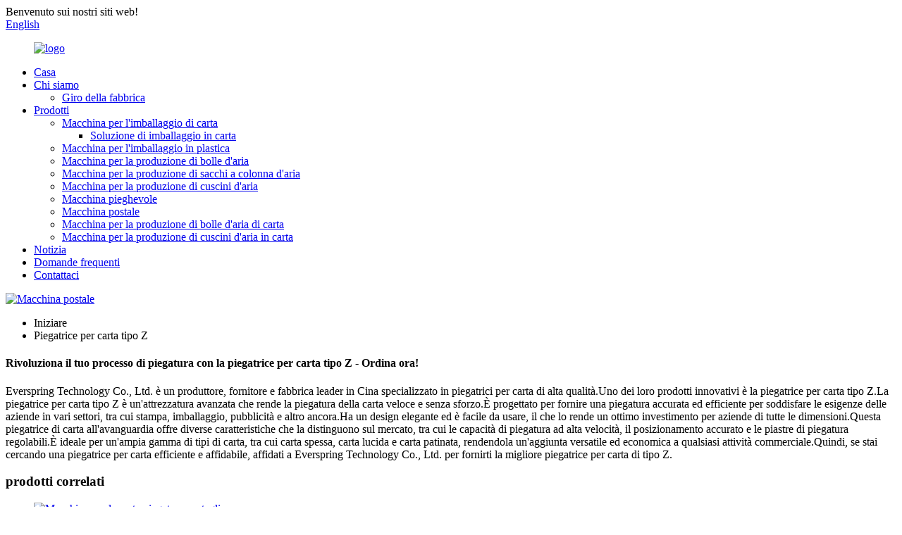

--- FILE ---
content_type: text/html
request_url: http://it.paperpackagingmachine.com/z-type-paper-folding-machine/
body_size: 9717
content:
<!DOCTYPE html> <html dir="ltr" lang="it"> <head> <meta http-equiv="Content-Type" content="text/html; charset=UTF-8" /> <!-- Google tag (gtag.js) --> <script async src="https://www.googletagmanager.com/gtag/js?id=G-ZW96R8C2YN"></script> <script>
  window.dataLayer = window.dataLayer || [];
  function gtag(){dataLayer.push(arguments);}
  gtag('js', new Date());

  gtag('config', 'G-ZW96R8C2YN');
</script> <title>Produttore e fornitore di piegatrici di carta tipo Z all'ingrosso, fabbrica |Everspring</title> <meta name="viewport" content="width=device-width,initial-scale=1,minimum-scale=1,maximum-scale=1,user-scalable=no"> <link rel="apple-touch-icon-precomposed" href=""> <meta name="format-detection" content="telephone=no"> <meta name="apple-mobile-web-app-capable" content="yes"> <meta name="apple-mobile-web-app-status-bar-style" content="black"> <link href="//cdn.globalso.com/paperpackagingmachine/style/global/style.css" rel="stylesheet" onload="this.onload=null;this.rel='stylesheet'"> <link href="//cdn.globalso.com/paperpackagingmachine/style/public/public.css" rel="stylesheet" onload="this.onload=null;this.rel='stylesheet'"> <script src="https://cdn.globalso.com/lite-yt-embed.js"></script> <link href="https://cdn.globalso.com/lite-yt-embed.css" rel="stylesheet" onload="this.onload=null;this.rel='stylesheet'"> <link rel="shortcut icon" href="//cdn.globalso.com/paperpackagingmachine/ico.png" /> <meta name="description" content="Alla ricerca di un affidabile produttore, fornitore o fabbrica cinese di piegatrici per carta di tipo Z di alta qualità?Non guardare oltre la nostra gamma di prodotti di prim'ordine!Ordina ora e goditi una piegatura efficiente e precisa per tutte le tue esigenze di carta." /> <meta name="keywords" content="Piegatrice a Z, attrezzatura per piegare la carta, piegatrice manuale, piegatrice automatizzata, piegatrice per carta multipiega, piegatrice commerciale, piegatrice ad alta velocità, piegatrice per carta digitale" />   <link href="//cdn.globalso.com/hide_search.css" rel="stylesheet"/><link href="//www.paperpackagingmachine.com/style/it.html.css" rel="stylesheet"/></head> <body> <div class="container"> <header class="web_head">     <div class="head_top">       <div class="layout">         <div class="head_left">Benvenuto sui nostri siti web!</div>         <div class="head_right">           <b id="btn-search" class="btn--search"></b>            <div class="change-language ensemble">   <div class="change-language-info">     <div class="change-language-title medium-title">        <div class="language-flag language-flag-en"><a href="https://www.paperpackagingmachine.com/"><b class="country-flag"></b><span>English</span> </a></div>        <b class="language-icon"></b>      </div> 	<div class="change-language-cont sub-content">         <div class="empty"></div>     </div>   </div> </div> <!--theme253-->                   </div>       </div>     </div>     <div class="head_layer">       <div class="layout">         <figure class="logo"><a href="/">                 <img src="//cdn.globalso.com/paperpackagingmachine/logo.png" alt="logo">                 </a></figure>         <nav class="nav_wrap">           <ul class="head_nav">         <li><a href="/">Casa</a></li> <li><a href="/about-us/">Chi siamo</a> <ul class="sub-menu"> 	<li><a href="/factory-tour/">Giro della fabbrica</a></li> </ul> </li> <li><a href="/products/">Prodotti</a> <ul class="sub-menu"> 	<li><a href="/paper-packaging-machine/">Macchina per l&#39;imballaggio di carta</a> 	<ul class="sub-menu"> 		<li><a href="/paper-packaging-solution/">Soluzione di imballaggio in carta</a></li> 	</ul> </li> 	<li><a href="/plastic-packaging-machine/">Macchina per l&#39;imballaggio in plastica</a></li> 	<li><a href="/air-bubble-making-machine/">Macchina per la produzione di bolle d&#39;aria</a></li> 	<li><a href="/air-column-bag-making-machine/">Macchina per la produzione di sacchi a colonna d&#39;aria</a></li> 	<li><a href="/air-pillow-making-machine/">Macchina per la produzione di cuscini d&#39;aria</a></li> 	<li><a href="/folding-machine/">Macchina pieghevole</a></li> 	<li><a href="/mailer-machine/">Macchina postale</a></li> 	<li><a href="/paper-air-bubble-making-machine/">Macchina per la produzione di bolle d&#39;aria di carta</a></li> 	<li><a href="/paper-air-pillow-making-machine/">Macchina per la produzione di cuscini d&#39;aria in carta</a></li> </ul> </li> <li><a href="/news/">Notizia</a></li> <li><a href="/faqs/">Domande frequenti</a></li> <li><a href="/contact-us/">Contattaci</a></li>       </ul>         </nav>       </div>     </div>   </header>            <section class='tag_banner'>             <a href="/mailer-machine/">                 <img width="100%" height="auto" src="//cdn.globalso.com/paperpackagingmachine/12.jpg" alt="Macchina postale">             </a>         </section>         <section class="global_page">         <section class="layout">             <ul class="global_path_nav">                 <li><a>Iniziare</a></li>                 <li><a>Piegatrice per carta tipo Z</a></li>             </ul>             <section class="global_section global_section01">                 <h1 class="global_title">Rivoluziona il tuo processo di piegatura con la piegatrice per carta tipo Z - Ordina ora!</h1>                 <p>Everspring Technology Co., Ltd. è un produttore, fornitore e fabbrica leader in Cina specializzato in piegatrici per carta di alta qualità.Uno dei loro prodotti innovativi è la piegatrice per carta tipo Z.La piegatrice per carta tipo Z è un'attrezzatura avanzata che rende la piegatura della carta veloce e senza sforzo.È progettato per fornire una piegatura accurata ed efficiente per soddisfare le esigenze delle aziende in vari settori, tra cui stampa, imballaggio, pubblicità e altro ancora.Ha un design elegante ed è facile da usare, il che lo rende un ottimo investimento per aziende di tutte le dimensioni.Questa piegatrice di carta all'avanguardia offre diverse caratteristiche che la distinguono sul mercato, tra cui le capacità di piegatura ad alta velocità, il posizionamento accurato e le piastre di piegatura regolabili.È ideale per un'ampia gamma di tipi di carta, tra cui carta spessa, carta lucida e carta patinata, rendendola un'aggiunta versatile ed economica a qualsiasi attività commerciale.Quindi, se stai cercando una piegatrice per carta efficiente e affidabile, affidati a Everspring Technology Co., Ltd. per fornirti la migliore piegatrice per carta di tipo Z.</p>              </section>             <section class="global_section global_section02">                 <h3 class="global_title">prodotti correlati</h3>                 <div class="global_top_products flex_wrap">                     <div class="global_leftpd global_product phref">                                                 <figure><a href="/fanfold-z-type-paper-folding-machine-product/" title="Fanfold Z type paper folding machine"><div class="img"><img src="//cdn.globalso.com/paperpackagingmachine/Fan-folded-paper-machine3.jpg" alt="Macchina per la carta piegata a ventaglio"><a class="fancybox pd_icon" href="//cdn.globalso.com/paperpackagingmachine/Fan-folded-paper-machine3.jpg" data-fancybox-group="gallery" title="Fan-folded paper machine"></a></div></a><figcaption><h2 style="margin-top: 15px;"><a href="/fanfold-z-type-paper-folding-machine-product/" title="Fanfold Z type paper folding machine">Piegatrice per carta tipo Fanfold Z</a></h2><a href="/fanfold-z-type-paper-folding-machine-product/" title="Fanfold Z type paper folding machine" class="global_toppd_btn">Per saperne di più</a></figcaption></figure>                     </div>                     <div class="global_rightpd flex_wrap">                                                     <div class="global_product">                                 <figure>                                     <div class="img">                                         <a href="/z-type-paper-folding-machine-manufacturer-factory-product/" title="Z type paper folding machine manufacturer factory"><img src="//cdn.globalso.com/paperpackagingmachine/Fan-folded-paper-machine5.jpg" alt="Macchina per la carta piegata a ventaglio"><a class="fancybox pd_icon" href="//cdn.globalso.com/paperpackagingmachine/Fan-folded-paper-machine5.jpg" data-fancybox-group="gallery" title="Fan-folded paper machine"></a></a></div>                                     <figcaption>                                         <h2 style="margin-top: 8px;height:36px!important;line-height:18px!important;overflow:hidden"><a style=""  href="/z-type-paper-folding-machine-manufacturer-factory-product/" title="Z type paper folding machine manufacturer factory">Fabbrica del produttore di piegatrici di carta tipo Z</a></h2>                                     </figcaption>                                 </figure>                             </div>                                                     <div class="global_product">                                 <figure>                                     <div class="img">                                         <a href="/paper-folding-machine-for-sale-product/" title="Paper folding machine for sale"><img src="//cdn.globalso.com/paperpackagingmachine/Fan-folded-paper-machine4.jpg" alt="Macchina per la carta piegata a ventaglio"><a class="fancybox pd_icon" href="//cdn.globalso.com/paperpackagingmachine/Fan-folded-paper-machine4.jpg" data-fancybox-group="gallery" title="Fan-folded paper machine"></a></a></div>                                     <figcaption>                                         <h2 style="margin-top: 8px;height:36px!important;line-height:18px!important;overflow:hidden"><a style=""  href="/paper-folding-machine-for-sale-product/" title="Paper folding machine for sale">Vendo piegatrice per carta</a></h2>                                     </figcaption>                                 </figure>                             </div>                                                     <div class="global_product">                                 <figure>                                     <div class="img">                                         <a href="/paper-perforating-folding-machine-product/" title="Paper perforating folding machine"><img src="//cdn.globalso.com/paperpackagingmachine/Fan-folded-paper-machine4.jpg" alt="Macchina per la carta piegata a ventaglio"><a class="fancybox pd_icon" href="//cdn.globalso.com/paperpackagingmachine/Fan-folded-paper-machine4.jpg" data-fancybox-group="gallery" title="Fan-folded paper machine"></a></a></div>                                     <figcaption>                                         <h2 style="margin-top: 8px;height:36px!important;line-height:18px!important;overflow:hidden"><a style=""  href="/paper-perforating-folding-machine-product/" title="Paper perforating folding machine">Piegatrice perforatrice per carta</a></h2>                                     </figcaption>                                 </figure>                             </div>                                                     <div class="global_product">                                 <figure>                                     <div class="img">                                         <a href="/z-paper-folding-machine-for-paper-void-filling-machine-product/" title="Z paper folding machine for paper void filling machine"><img src="//cdn.globalso.com/paperpackagingmachine/Fan-folded-paper-machine4.jpg" alt="Macchina per la carta piegata a ventaglio"><a class="fancybox pd_icon" href="//cdn.globalso.com/paperpackagingmachine/Fan-folded-paper-machine4.jpg" data-fancybox-group="gallery" title="Fan-folded paper machine"></a></a></div>                                     <figcaption>                                         <h2 style="margin-top: 8px;height:36px!important;line-height:18px!important;overflow:hidden"><a style=""  href="/z-paper-folding-machine-for-paper-void-filling-machine-product/" title="Z paper folding machine for paper void filling machine">Piegatrice di carta Z per riempitrice di vuoti di carta</a></h2>                                     </figcaption>                                 </figure>                             </div>                                                     <div class="global_product">                                 <figure>                                     <div class="img">                                         <a href="/fanfold-paper-folding-machine-product/" title="Fanfold paper folding machine"><img src="//cdn.globalso.com/paperpackagingmachine/Fan-folded-paper-machine2.jpg" alt="Macchina per la carta piegata a ventaglio"><a class="fancybox pd_icon" href="//cdn.globalso.com/paperpackagingmachine/Fan-folded-paper-machine2.jpg" data-fancybox-group="gallery" title="Fan-folded paper machine"></a></a></div>                                     <figcaption>                                         <h2 style="margin-top: 8px;height:36px!important;line-height:18px!important;overflow:hidden"><a style=""  href="/fanfold-paper-folding-machine-product/" title="Fanfold paper folding machine">Piegatrice per carta a modulo continuo</a></h2>                                     </figcaption>                                 </figure>                             </div>                                                     <div class="global_product">                                 <figure>                                     <div class="img">                                         <a href="/industrial-paper-folding-machine-product/" title="Industrial Paper folding machine"><img src="//cdn.globalso.com/paperpackagingmachine/Fan-fold-paper-machine1.jpg" alt="Macchina per la carta a modulo continuo"><a class="fancybox pd_icon" href="//cdn.globalso.com/paperpackagingmachine/Fan-fold-paper-machine1.jpg" data-fancybox-group="gallery" title="Fan-fold paper machine"></a></a></div>                                     <figcaption>                                         <h2 style="margin-top: 8px;height:36px!important;line-height:18px!important;overflow:hidden"><a style=""  href="/industrial-paper-folding-machine-product/" title="Industrial Paper folding machine">Piegatrice per carta industriale</a></h2>                                     </figcaption>                                 </figure>                             </div>                                             </div>                 </div>             </section>                             <section class="global_section global_advertisement">                      <a href="/folding-machine/">                         <img width="100%" height="auto" src="//cdn.globalso.com/paperpackagingmachine/31.jpg" alt="Macchina pieghevole">                     </a>                 </section>                         <section class="global_section global_sell_product">                 <h3 class="global_title">Prodotti più venduti</h3>                 <ul class="global_featuredpd flex_wrap">                                             <li class="global_featureed_item">                             <figure>                                 <div class="img">                                     <a href="/honeycomb-envelope-bag-conversion-line-product/" title="Honeycomb envelope bag conversion line"><img src="//cdn.globalso.com/paperpackagingmachine/Compostable-bags1.jpg" alt="Sacchetti compostabili"><a class="fancybox pd_icon" href="//cdn.globalso.com/paperpackagingmachine/Compostable-bags1.jpg" data-fancybox-group="gallery" title="Compostable bags"></a></a>                                 </div>                                 <figcaption>                                     <h2 style="margin-top: 8px;height:36px!important;line-height:18px!important;overflow:hidden">                                         <a style="height:36px!important;line-height:18px!important;overflow:hidden"  href="/honeycomb-envelope-bag-conversion-line-product/" title="Honeycomb envelope bag conversion line">Linea di conversione buste a nido d&#39;ape</a>                                     </h2>                                 </figcaption>                             </figure>                         </li>                                             <li class="global_featureed_item">                             <figure>                                 <div class="img">                                     <a href="/fanfold-kraft-paper-making-machine-product/" title="Fanfold kraft paper making machine"><img src="//cdn.globalso.com/paperpackagingmachine/Fan-folded-paper-machine2.jpg" alt="Macchina per la carta piegata a ventaglio"><a class="fancybox pd_icon" href="//cdn.globalso.com/paperpackagingmachine/Fan-folded-paper-machine2.jpg" data-fancybox-group="gallery" title="Fan-folded paper machine"></a></a>                                 </div>                                 <figcaption>                                     <h2 style="margin-top: 8px;height:36px!important;line-height:18px!important;overflow:hidden">                                         <a style="height:36px!important;line-height:18px!important;overflow:hidden"  href="/fanfold-kraft-paper-making-machine-product/" title="Fanfold kraft paper making machine">Macchina per la produzione di carta kraft a modulo continuo</a>                                     </h2>                                 </figcaption>                             </figure>                         </li>                                             <li class="global_featureed_item">                             <figure>                                 <div class="img">                                     <a href="/paper-embossed-bubble-mailer-bag-machine-product/" title="Paper embossed bubble mailer bag machine"><img src="//cdn.globalso.com/paperpackagingmachine/Compostable-bags7.png" alt="Sacchetti compostabili"><a class="fancybox pd_icon" href="//cdn.globalso.com/paperpackagingmachine/Compostable-bags7.png" data-fancybox-group="gallery" title="Compostable-bags"></a></a>                                 </div>                                 <figcaption>                                     <h2 style="margin-top: 8px;height:36px!important;line-height:18px!important;overflow:hidden">                                         <a style="height:36px!important;line-height:18px!important;overflow:hidden"  href="/paper-embossed-bubble-mailer-bag-machine-product/" title="Paper embossed bubble mailer bag machine">Macchina per buste postali a bolle di carta goffrata</a>                                     </h2>                                 </figcaption>                             </figure>                         </li>                                             <li class="global_featureed_item">                             <figure>                                 <div class="img">                                     <a href="/corrugated-paper-mailer-bag-making-machine-product/" title="Corrugated paper mailer bag making machine"><img src="//cdn.globalso.com/paperpackagingmachine/Compostable-bags5.png" alt="Sacchetti compostabili"><a class="fancybox pd_icon" href="//cdn.globalso.com/paperpackagingmachine/Compostable-bags5.png" data-fancybox-group="gallery" title="Compostable-bags"></a></a>                                 </div>                                 <figcaption>                                     <h2 style="margin-top: 8px;height:36px!important;line-height:18px!important;overflow:hidden">                                         <a style="height:36px!important;line-height:18px!important;overflow:hidden"  href="/corrugated-paper-mailer-bag-making-machine-product/" title="Corrugated paper mailer bag making machine">Macchina per la produzione di buste postali in carta ondulata</a>                                     </h2>                                 </figcaption>                             </figure>                         </li>                                             <li class="global_featureed_item">                             <figure>                                 <div class="img">                                     <a href="/z-type-paper-bundle-making-machine-product/" title="Z type paper bundle making machine"><img src="//cdn.globalso.com/paperpackagingmachine/Fan-fold-paper-machine2.jpg" alt="Macchina per la carta a modulo continuo"><a class="fancybox pd_icon" href="//cdn.globalso.com/paperpackagingmachine/Fan-fold-paper-machine2.jpg" data-fancybox-group="gallery" title="Fan-fold paper machine"></a></a>                                 </div>                                 <figcaption>                                     <h2 style="margin-top: 8px;height:36px!important;line-height:18px!important;overflow:hidden">                                         <a style="height:36px!important;line-height:18px!important;overflow:hidden"  href="/z-type-paper-bundle-making-machine-product/" title="Z type paper bundle making machine">Macchina per la produzione di fasci di carta tipo Z</a>                                     </h2>                                 </figcaption>                             </figure>                         </li>                                             <li class="global_featureed_item">                             <figure>                                 <div class="img">                                     <a href="/inflated-air-cushion-column-bag-machine-2-product/" title=" Inflated air cushion column bag machine"><img src="//cdn.globalso.com/paperpackagingmachine/Air-column-bag-machine1.png" alt="Macchina per sacchi a colonna d&#39;aria"><a class="fancybox pd_icon" href="//cdn.globalso.com/paperpackagingmachine/Air-column-bag-machine1.png" data-fancybox-group="gallery" title="Air column bag machine"></a></a>                                 </div>                                 <figcaption>                                     <h2 style="margin-top: 8px;height:36px!important;line-height:18px!important;overflow:hidden">                                         <a style="height:36px!important;line-height:18px!important;overflow:hidden"  href="/inflated-air-cushion-column-bag-machine-2-product/" title=" Inflated air cushion column bag machine">Macchina per sacco a colonna a cuscino d&#39;aria gonfiato</a>                                     </h2>                                 </figcaption>                             </figure>                         </li>                                             <li class="global_featureed_item">                             <figure>                                 <div class="img">                                     <a href="/honeycomb-envelope-manufacture-line-product/" title="Honeycomb envelope  manufacture line"><img src="//cdn.globalso.com/paperpackagingmachine/Compostable-bags1.jpg" alt="Sacchetti compostabili"><a class="fancybox pd_icon" href="//cdn.globalso.com/paperpackagingmachine/Compostable-bags1.jpg" data-fancybox-group="gallery" title="Compostable bags"></a></a>                                 </div>                                 <figcaption>                                     <h2 style="margin-top: 8px;height:36px!important;line-height:18px!important;overflow:hidden">                                         <a style="height:36px!important;line-height:18px!important;overflow:hidden"  href="/honeycomb-envelope-manufacture-line-product/" title="Honeycomb envelope  manufacture line">Linea di produzione di buste a nido d&#39;ape</a>                                     </h2>                                 </figcaption>                             </figure>                         </li>                                             <li class="global_featureed_item">                             <figure>                                 <div class="img">                                     <a href="/voidfill-air-cushion-film-making-machine-product/" title="Voidfill air cushion film making machine"><img src="//cdn.globalso.com/paperpackagingmachine/Air-cushion-film-making-machine1.jpg" alt="Macchina per la produzione di pellicole a cuscino d&#39;aria"><a class="fancybox pd_icon" href="//cdn.globalso.com/paperpackagingmachine/Air-cushion-film-making-machine1.jpg" data-fancybox-group="gallery" title="Air cushion film making machine"></a></a>                                 </div>                                 <figcaption>                                     <h2 style="margin-top: 8px;height:36px!important;line-height:18px!important;overflow:hidden">                                         <a style="height:36px!important;line-height:18px!important;overflow:hidden"  href="/voidfill-air-cushion-film-making-machine-product/" title="Voidfill air cushion film making machine">Macchina per la produzione di pellicole a cuscino d&#39;aria Voidfill</a>                                     </h2>                                 </figcaption>                             </figure>                         </li>                                             <li class="global_featureed_item">                             <figure>                                 <div class="img">                                     <a href="/air-column-cushion-rolls-making-machine-product/" title="Air column cushion rolls making Machine"><img src="//cdn.globalso.com/paperpackagingmachine/Air-column-bag-machine2.jpg" alt="Macchina per sacchi a colonna d&#39;aria"><a class="fancybox pd_icon" href="//cdn.globalso.com/paperpackagingmachine/Air-column-bag-machine2.jpg" data-fancybox-group="gallery" title="Air column bag machine"></a></a>                                 </div>                                 <figcaption>                                     <h2 style="margin-top: 8px;height:36px!important;line-height:18px!important;overflow:hidden">                                         <a style="height:36px!important;line-height:18px!important;overflow:hidden"  href="/air-column-cushion-rolls-making-machine-product/" title="Air column cushion rolls making Machine">Rulli del cuscino della colonna d&#39;aria che fanno macchina</a>                                     </h2>                                 </figcaption>                             </figure>                         </li>                                             <li class="global_featureed_item">                             <figure>                                 <div class="img">                                     <a href="/automatic-kraft-paper-paper-rewinder-machine-supplier-product/" title="Automatic Kraft Paper Paper Rewinder Machine Supplier"><img src="//cdn.globalso.com/paperpackagingmachine/Kraft-paper-rewinder-machine.png" alt="Macchina ribobinatrice per carta Kraft"><a class="fancybox pd_icon" href="//cdn.globalso.com/paperpackagingmachine/Kraft-paper-rewinder-machine.png" data-fancybox-group="gallery" title="Kraft-paper-rewinder-machine"></a></a>                                 </div>                                 <figcaption>                                     <h2 style="margin-top: 8px;height:36px!important;line-height:18px!important;overflow:hidden">                                         <a style="height:36px!important;line-height:18px!important;overflow:hidden"  href="/automatic-kraft-paper-paper-rewinder-machine-supplier-product/" title="Automatic Kraft Paper Paper Rewinder Machine Supplier">Fornitore automatico di macchine ribobinatrici per carta Kraft</a>                                     </h2>                                 </figcaption>                             </figure>                         </li>                                             <li class="global_featureed_item">                             <figure>                                 <div class="img">                                     <a href="/air-cushion-film-rolls-making-machine-product/" title="Air cushion film rolls making machine"><img src="//cdn.globalso.com/paperpackagingmachine/Air-bubble-film-making-machine2.jpg" alt="Macchina per la produzione di pellicole a bolle d&#39;aria"><a class="fancybox pd_icon" href="//cdn.globalso.com/paperpackagingmachine/Air-bubble-film-making-machine2.jpg" data-fancybox-group="gallery" title="Air-bubble-film-making-machine"></a></a>                                 </div>                                 <figcaption>                                     <h2 style="margin-top: 8px;height:36px!important;line-height:18px!important;overflow:hidden">                                         <a style="height:36px!important;line-height:18px!important;overflow:hidden"  href="/air-cushion-film-rolls-making-machine-product/" title="Air cushion film rolls making machine">Macchina per la produzione di bobine di film a cuscino d&#39;aria</a>                                     </h2>                                 </figcaption>                             </figure>                         </li>                                             <li class="global_featureed_item">                             <figure>                                 <div class="img">                                     <a href="/automatic-air-bubble-bag-making-machine-product/" title=" Automatic Air Bubble Bag Making Machine"><img src="//cdn.globalso.com/paperpackagingmachine/Air-bubble-film-making-machine5.jpg" alt="Macchina per la produzione di pellicole a bolle d&#39;aria"><a class="fancybox pd_icon" href="//cdn.globalso.com/paperpackagingmachine/Air-bubble-film-making-machine5.jpg" data-fancybox-group="gallery" title="Air bubble film making machine"></a></a>                                 </div>                                 <figcaption>                                     <h2 style="margin-top: 8px;height:36px!important;line-height:18px!important;overflow:hidden">                                         <a style="height:36px!important;line-height:18px!important;overflow:hidden"  href="/automatic-air-bubble-bag-making-machine-product/" title=" Automatic Air Bubble Bag Making Machine">Macchina automatica per la produzione di sacchetti a bolle d&#39;aria</a>                                     </h2>                                 </figcaption>                             </figure>                         </li>                                     </ul>             </section>                         <section class="global_section global_related_tab_container">                 <ul class="global_tabs">                                             <li class="active"><i></i>Blog correlato</li><li><i></i>Recensioni</li>                                                                             </ul>                 <div class="global_tab_container">                                             <div class="global_rela_wrap global_relanews_wrap show_wrap">                             <ul class="global_related_items flex_wrap global_related_columus">                                                                     <li class="global_related_columu">                                         <h3 class="related_title"><a href="/news/renewable-packaging/"  title="Renewable Packaging">Imballaggio rinnovabile</a></h3>                                         <div class="related_info">Non tutti sono appassionati di plastica petrolchimica.Le preoccupazioni per l'inquinamento e il cambiamento climatico, così come le incertezze geopolitiche sulla fornitura di petrolio e gas - esacerbate dall'Ucraina ...</div>                                     </li>                                                                     <li class="global_related_columu">                                         <h3 class="related_title"><a href="/news/plastic-packaging-has-future/"  title="Plastic Packaging Has Future?">L&#39;imballaggio in plastica ha futuro?</a></h3>                                         <div class="related_info">Di recente, Innova Market Insights ha rivelato la sua principale ricerca sulle tendenze del packaging per il 2023, con la "circolarità della plastica" in testa.Nonostante il sentimento anti-plastica e il sempre più severo...</div>                                     </li>                                                                     <li class="global_related_columu">                                         <h3 class="related_title"><a href="/news/how-to-choose-sustainable-packaging/"  title="How To Choose Sustainable Packaging?">Come scegliere un packaging sostenibile?</a></h3>                                         <div class="related_info">I consumatori vogliono la sostenibilità, ma non vogliono essere fuorviati.Innova Market Insights rileva che dal 2018, affermazioni ambientali come "impronta di carbonio", "confezione ridotta ...</div>                                     </li>                                                             </ul>                         </div>                                                 <div class="global_rela_wrap global_relareview_wrap">                             <ul class="global_related_items flex_wrap global_related_columus">                                                                                                      <li class="global_related_item global_related_columu">                                         <h4 class="related_title"><i class="fa_icontw"></i>                                             <a  title="">Jack<span style='font-size:14px;font-weight:400;'>2023.03.04 22:56:58</span></a>                                             <span class="re_star">                                                 <img src="//cdn.globalso.com/img/star01.png" alt="">                                                 <img src="//cdn.globalso.com/img/star01.png" alt="">                                                 <img src="//cdn.globalso.com/img/star01.png" alt="">                                                 <img src="//cdn.globalso.com/img/star01.png" alt="">                                                 <img src="//cdn.globalso.com/img/star01.png" alt=""></span></h4><div class="related_info">Il direttore dell&#39;azienda ha un&#39;esperienza di gestione molto ricca e un atteggiamento rigoroso, il personale di vendita è caloroso e allegro, il personale tecnico è professionale e responsabile, quindi non ci preoccupiamo del prodotto, un buon produttore.</div>                                     </li>                                                                     <li class="global_related_item global_related_columu">                                         <h4 class="related_title"><i class="fa_icontw"></i>                                             <a  title="">Rossana<span style='font-size:14px;font-weight:400;'>2023.03.02 05:29:09</span></a>                                             <span class="re_star">                                                 <img src="//cdn.globalso.com/img/star01.png" alt="">                                                 <img src="//cdn.globalso.com/img/star01.png" alt="">                                                 <img src="//cdn.globalso.com/img/star01.png" alt="">                                                 <img src="//cdn.globalso.com/img/star01.png" alt="">                                                 <img src="//cdn.globalso.com/img/star01.png" alt=""></span></h4><div class="related_info">Ampia gamma, buona qualità, prezzi ragionevoli e un buon servizio, attrezzature avanzate, talenti eccellenti e forze tecnologiche continuamente rafforzate ， un bel partner commerciale.</div>                                     </li>                                                                     <li class="global_related_item global_related_columu">                                         <h4 class="related_title"><i class="fa_icontw"></i>                                             <a  title="">Isabella<span style='font-size:14px;font-weight:400;'>2023.03.01 17:07:42</span></a>                                             <span class="re_star">                                                 <img src="//cdn.globalso.com/img/star01.png" alt="">                                                 <img src="//cdn.globalso.com/img/star01.png" alt="">                                                 <img src="//cdn.globalso.com/img/star01.png" alt="">                                                 <img src="//cdn.globalso.com/img/star01.png" alt="">                                                 <img src="//cdn.globalso.com/img/star01.png" alt=""></span></h4><div class="related_info">Un bel fornitore in questo settore, dopo una discussione dettagliata e attenta, abbiamo raggiunto un accordo di consenso.Spero che collaboriamo senza problemi.</div>                                     </li>                                                                     <li class="global_related_item global_related_columu">                                         <h4 class="related_title"><i class="fa_icontw"></i>                                             <a  title="">Carey<span style='font-size:14px;font-weight:400;'>2023.02.25 22:48:59</span></a>                                             <span class="re_star">                                                 <img src="//cdn.globalso.com/img/star01.png" alt="">                                                 <img src="//cdn.globalso.com/img/star01.png" alt="">                                                 <img src="//cdn.globalso.com/img/star01.png" alt="">                                                 <img src="//cdn.globalso.com/img/star01.png" alt="">                                                 <img src="//cdn.globalso.com/img/star01.png" alt=""></span></h4><div class="related_info">Il produttore ci ha concesso un grande sconto con la premessa di garantire la qualità dei prodotti, grazie mille, selezioneremo nuovamente questa azienda.</div>                                     </li>                                                                     <li class="global_related_item global_related_columu">                                         <h4 class="related_title"><i class="fa_icontw"></i>                                             <a  title="">Ilda<span style='font-size:14px;font-weight:400;'>2023.01.31 12:00:14</span></a>                                             <span class="re_star">                                                 <img src="//cdn.globalso.com/img/star01.png" alt="">                                                 <img src="//cdn.globalso.com/img/star01.png" alt="">                                                 <img src="//cdn.globalso.com/img/star01.png" alt="">                                                 <img src="//cdn.globalso.com/img/star01.png" alt="">                                                 <img src="//cdn.globalso.com/img/star01.png" alt=""></span></h4><div class="related_info">L&#39;account manager ha fatto un&#39;introduzione dettagliata sul prodotto, in modo da avere una comprensione completa del prodotto e alla fine abbiamo deciso di collaborare.</div>                                     </li>                                                                     <li class="global_related_item global_related_columu">                                         <h4 class="related_title"><i class="fa_icontw"></i>                                             <a  title="">Audrey<span style='font-size:14px;font-weight:400;'>2023.01.05 11:53:26</span></a>                                             <span class="re_star">                                                 <img src="//cdn.globalso.com/img/star01.png" alt="">                                                 <img src="//cdn.globalso.com/img/star01.png" alt="">                                                 <img src="//cdn.globalso.com/img/star01.png" alt="">                                                 <img src="//cdn.globalso.com/img/star01.png" alt="">                                                 <img src="//cdn.globalso.com/img/star01.png" alt=""></span></h4><div class="related_info">L&#39;azienda può pensare ciò che pensiamo, l&#39;urgenza dell&#39;urgenza di agire nell&#39;interesse della nostra posizione, si può dire che questa è un&#39;azienda responsabile, abbiamo avuto una felice collaborazione!</div>                                     </li>                                                              </ul>                         </div>                                                                             </div>             </section>             <section class="global_section global_related_serach">                 <h3 class="global_title">ricerca correlata</h3>                 <ul class="global_research">                     <li><a href="/fedex-paper-mailer-bag-making-machine/" title="Fedex Paper Mailer Bag Making Machine">Macchina per la produzione di sacchetti postali di carta Fedex</a></li>                     <li><a href="/hdpe-bag-making-machine/" title="Hdpe Bag Making Machine">Macchina per la produzione di sacchetti in Hdpe</a></li>                     <li><a href="/mail-folding-machine/" title="Mail Folding Machine">Piegatrice per posta</a></li>                     <li><a href="/paper-air-pouch-film-roll-making-machine/" title="Paper Air Pouch Film Roll Making Machine">Macchina per la produzione di rotoli di pellicola per sacchi d&#39;aria di carta</a></li>                     <li><a href="/hexcelwrapping-padded-mailer-production-line/" title="Hexcelwrapping Padded Mailer Production Line">Linea di produzione di bollettini imbottiti Hexcelwrapping</a></li>                     <li><a href="/air-cushion-packing-bag-making-machine/" title="Air Cushion Packing Bag Making Machine">Sacchetto dell&#39;imballaggio del cuscino d&#39;aria che fa macchina</a></li>                     <li><a href="/paper-wrap-machine/" title="Paper Wrap Machine">Macchina per avvolgere la carta</a></li>                     <li><a href="/inflatable-bag-making-machine/" title="Inflatable Bag Making Machine">Borsa gonfiabile che fa macchina</a></li>                     <li><a href="/air-inflation-cushion-machine/" title="Air Inflation Cushion Machine">Macchina per cuscino di gonfiaggio ad aria</a></li>                     <li><a href="/honeycomb-paper-padded-making-machine/" title="Honeycomb Paper Padded Making Machine">Macchina per la produzione di carta imbottita a nido d&#39;ape</a></li>                     <li><a href="/air-column-cushion-wrap-rolls-making-machine/" title="Air Column Cushion Wrap Rolls Making Machine">Rotoli dell&#39;involucro del cuscino della colonna d&#39;aria che fanno macchina</a></li>                 </ul>             </section>             <section class="global_section global_leave_message_container">                 <section class="global_message_wrap inquiry-form-wrap border_shadow">                     <script type="text/javascript" src="//www.globalso.site/form.js"></script>                 </section>             </section>         </section>     </section>     <script src="//cdn.globalso.com/blog.js"></script>     <link rel="stylesheet" type="text/css" href="//cdn.globalso.com/blog.css"> <footer class="web_footer">     <section class="foot_service" >       <div class="layout">         <div class="foot_items">           <div class="foot_item wow fadeInLeftA" data-wow-delay=".1s">             <div class="foot_item_hd">               <h2 class="title">CONTATTACI</h2>             </div>             <div class="foot_item_bd">               <ul class="foot_contact_list">                <li class="contact_item">                  <i class="contact_ico contact_ico_tel"></i>                  <div class="contact_txt">                                   <div class="item_val"><a class="tel_link" href="tel:+86-138-5991-9834"><span class="item_label">Telefono:</span><span class="item_val">+86-138-5991-9834</span></a>                  </div>                                  </div>                </li>                <li class="contact_item">                  <i class="contact_ico contact_ico_email"></i>                  <div class="contact_txt">                                       <div class="item_val"><a href="mailto:jasmine@xmeverspring.com" ><span class="item_label">E-mail:</span><span class="item_val">jasmine@xmeverspring.com</span></a></div>                                   </div>                </li>                <li class="contact_item">                  <i class="contact_ico contact_ico_email"></i>                  <div class="contact_txt">                                       <div class="item_val"><a href="mailto:dinna@xmeverspring.com" ><span class="item_label">E-mail:</span><span class="item_val">dinna@xmeverspring.com</span></a></div>                                   </div>                </li>               </ul>             </div>           </div>                      <div class="foot_item wow fadeInLeftA" data-wow-delay=".1s">             <div class="foot_item_hd">               <h2 class="title">CHI SIAMO</h2>             </div>             <div class="foot_item_bd">               <ul class="foot_contact_list">                 <li><a href="/about-us/">Chi siamo</a></li> <li><a href="/factory-tour/">Giro della fabbrica</a></li> <li><a href="/exhibition/">Esposizione</a></li> <li><a href="/contact-us/">Contattaci</a></li> <li><a href="/faqs/">Domande frequenti</a></li>               </ul>             </div>           </div>                      <div class="foot_item wow fadeInLeftA" data-wow-delay=".1s">             <div class="foot_item_hd">               <h2 class="title">I NOSTRI PRODOTTI</h2>             </div>             <div class="foot_item_bd">               <ul class="foot_contact_list">                 <li><a href="/paper-packaging-machine/">Macchina per l&#39;imballaggio di carta</a> <ul class="sub-menu"> 	<li><a href="/paper-packaging-solution/">Soluzione di imballaggio in carta</a></li> </ul> </li> <li><a href="/plastic-packaging-machine/">Macchina per l&#39;imballaggio in plastica</a></li> <li><a href="/air-bubble-making-machine/">Macchina per la produzione di bolle d&#39;aria</a></li> <li><a href="/air-column-bag-making-machine/">Macchina per la produzione di sacchi a colonna d&#39;aria</a></li> <li><a href="/air-pillow-making-machine/">Macchina per la produzione di cuscini d&#39;aria</a></li> <li><a href="/folding-machine/">Macchina pieghevole</a></li> <li><a href="/mailer-machine/">Macchina postale</a></li> <li><a href="/paper-air-bubble-making-machine/">Macchina per la produzione di bolle d&#39;aria di carta</a></li> <li><a href="/paper-air-pillow-making-machine/">Macchina per la produzione di cuscini d&#39;aria in carta</a></li>               </ul>             </div>           </div>                      <div class="foot_item wow fadeInLeftA" data-wow-delay=".2s">             <div class="foot_item_hd">               <h2 class="title">NEWLETTER</h2>             </div>             <div class="foot_item_bd">               <div class="company_subscribe">                 <h3 class="subscribe_tit">Per domande sui nostri prodotti o sul listino prezzi, lasciaci la tua email e ti contatteremo entro 24 ore.</h3>                 <div class="learn_more">                   <a href="javascript:" class="sys_btn button">RICHIESTA ORA</a>                 </div>               </div>             </div>           </div>           <div class="foot_item foot_item_follow wow fadeInLeftA" data-wow-delay=".3s">             <div class="foot_item_hd">               <h2 class="title">SOCIALE</h2>             </div>             <div class="foot_item_bd">               <ul class="foot_sns">                               <li><a target="_blank" href="https://www.facebook.com/profile.php?id=100075883610497&is_tour_dismissed=true"><img src="//cdn.globalso.com/paperpackagingmachine/facebook.png" alt="Facebook"></a></li>                             <li><a target="_blank" href="https://www.linkedin.cn/incareer/home"><img src="//cdn.globalso.com/paperpackagingmachine/linkedin.png" alt="linkedin"></a></li>                             <li><a target="_blank" href="https://www.youtube.com/channel/UCv84uo0fbvH49bhbJhEe6Ow"><img src="//cdn.globalso.com/paperpackagingmachine/youtube.png" alt="Youtube"></a></li>                             </ul>             </div>           </div>         </div>       </div>     </section>     <section class="foot_bar">       <div class="layout">         <div class="copyright">© Copyright - 2010-2023 : Tutti i diritti riservati.<script type="text/javascript" src="//www.globalso.site/livechat.js"></script></div>       </div>     </section>       </footer> <aside class="scrollsidebar" id="scrollsidebar">   <div class="side_content">     <div class="side_list">       <header class="hd"><img src="//cdn.globalso.com/title_pic.png" alt="Inchiesta in linea"/></header>       <div class="cont">         <li><a class="email" href="javascript:" >Invia una email</a></li>                                       </div>                   <div class="side_title"><a  class="close_btn"><span>x</span></a></div>     </div>   </div>   <div class="show_btn"></div> </aside> <div class="inquiry-pop-bd">   <div class="inquiry-pop"> <i class="ico-close-pop" onclick="hideMsgPop();"></i>      <script type="text/javascript" src="//www.globalso.site/form.js"></script>    </div> </div> </div> <div class="web-search"> <b id="btn-search-close" class="btn--search-close"></b>   <div style=" width:100%">     <div class="head-search">       <form  action="/search.php" method="get">           <input class="search-ipt" type="text" placeholder="Start Typing..."  name="s" id="s" />           <input type="hidden" />           <input class="search-btn" type="submit"  id="searchsubmit" name="cat" value=""/>         <span class="search-attr">Premi invio per cercare o ESC per chiudere</span>         </form>     </div>   </div> </div>  <script type="text/javascript" src="//cdn.globalso.com/paperpackagingmachine/style/global/js/jquery.min.js"></script>  <script type="text/javascript" src="//cdn.globalso.com/paperpackagingmachine/style/global/js/common.js"></script> <script type="text/javascript" src="//cdn.globalso.com/paperpackagingmachine/style/public/public.js"></script>  <!--[if lt IE 9]> <script src="//cdn.globalso.com/paperpackagingmachine/style/global/js/html5.js"></script> <![endif]--> <script>
function getCookie(name) {
    var arg = name + "=";
    var alen = arg.length;
    var clen = document.cookie.length;
    var i = 0;
    while (i < clen) {
        var j = i + alen;
        if (document.cookie.substring(i, j) == arg) return getCookieVal(j);
        i = document.cookie.indexOf(" ", i) + 1;
        if (i == 0) break;
    }
    return null;
}
function setCookie(name, value) {
    var expDate = new Date();
    var argv = setCookie.arguments;
    var argc = setCookie.arguments.length;
    var expires = (argc > 2) ? argv[2] : null;
    var path = (argc > 3) ? argv[3] : null;
    var domain = (argc > 4) ? argv[4] : null;
    var secure = (argc > 5) ? argv[5] : false;
    if (expires != null) {
        expDate.setTime(expDate.getTime() + expires);
    }
    document.cookie = name + "=" + escape(value) + ((expires == null) ? "": ("; expires=" + expDate.toUTCString())) + ((path == null) ? "": ("; path=" + path)) + ((domain == null) ? "": ("; domain=" + domain)) + ((secure == true) ? "; secure": "");
}
function getCookieVal(offset) {
    var endstr = document.cookie.indexOf(";", offset);
    if (endstr == -1) endstr = document.cookie.length;
    return unescape(document.cookie.substring(offset, endstr));
}

var firstshow = 0;
var cfstatshowcookie = getCookie('easyiit_stats');
if (cfstatshowcookie != 1) {
    a = new Date();
    h = a.getHours();
    m = a.getMinutes();
    s = a.getSeconds();
    sparetime = 1000 * 60 * 60 * 24 * 1 - (h * 3600 + m * 60 + s) * 1000 - 1;
    setCookie('easyiit_stats', 1, sparetime, '/');
    firstshow = 1;
}
if (!navigator.cookieEnabled) {
    firstshow = 0;
}
var referrer = escape(document.referrer);
var currweb = escape(location.href);
var screenwidth = screen.width;
var screenheight = screen.height;
var screencolordepth = screen.colorDepth;
$(function($){
   $.get("https://www.paperpackagingmachine.com/statistic.php", { action:'stats_init', assort:0, referrer:referrer, currweb:currweb , firstshow:firstshow ,screenwidth:screenwidth, screenheight: screenheight, screencolordepth: screencolordepth, ranstr: Math.random()},function(data){}, "json");
			
});
</script>   </body> </html><!-- Globalso Cache file was created in 1.2405369281769 seconds, on 12-05-23 9:41:09 -->